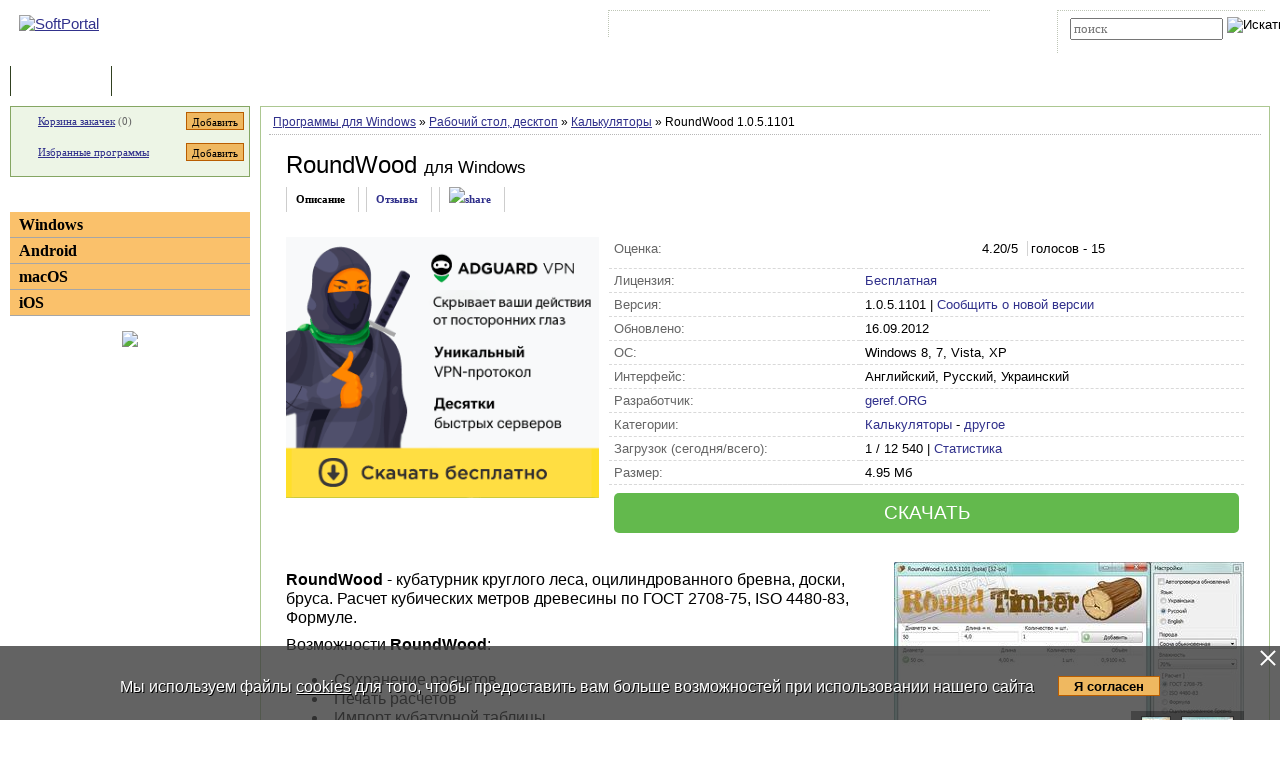

--- FILE ---
content_type: text/html; charset=UTF-8
request_url: https://www.softportal.com/software-26420-roundwood.html
body_size: 10153
content:
 <!DOCTYPE html PUBLIC "-//W3C//DTD HTML 4.01 Transitional//EN" "http://www.w3.org/TR/html4/loose.dtd">
<html lang="ru">
<head>
	<meta charset="UTF-8">
	<META NAME="distribution" CONTENT="GLOBAL">
	<meta name="viewport" content="width=device-width, initial-scale=1.0 user-scalable=no">
	<meta name="google-site-verification" content="Qx1eCcaclVSkb13rTd_4316sMIXp3PNnYw-TaQ-0ws4" />
	<meta name="verify-v1" content="rN7D/UikrDTpBkSzrlNh+99lqIuIvzevXZtWwnBEtHQ=">
	<meta name="verify-sp" content="aEV5bU92UHh4MDAzVDg1aUIxQ2lkZz09">
	<meta name="robots" content="index,follow"><title>RoundWood - скачать бесплатно RoundWood 1.0.5.1101</title><META NAME="description" CONTENT="RoundWood - скачать RoundWood 1.0.5.1101, RoundWood - кубатурник круглого леса, оцилиндрованного бревна, доски, бруса"><meta name="keywords" content="RoundWood - скачать RoundWood 1.0.5.1101, Калькуляторы">    <link rel="icon" href="/favicon.ico" type="image/x-icon">
    <link rel="shortcut icon" href="/favicon.ico" type="image/x-icon">
    <link rel="preload" as="image" href="/img/ny/head/logo.jpg">
	<link rel="stylesheet" href="/css/layers.min.css?2026011501" type="text/css">
	<!--[if IE]><link rel="stylesheet" href="/css/main_ie.css" type="text/css" id="stylesheet_ie"><![endif]-->
  	<link rel="alternate" type="application/rss+xml" title="последние обновления программ на SoftPortal.com" href="https://www.softportal.com/rss/rss-soft-update.xml">
  	<link rel="alternate" type="application/rss+xml" title="новые программы на SoftPortal.com" href="https://www.softportal.com/rss/rss-soft-new.xml">
  	<link rel="alternate" type="application/rss+xml" title="свежие новости IT-индустрии на SoftPortal.com" href="https://www.softportal.com/rss/rss-news.xml">
 	<link rel="alternate" type="application/rss+xml" title="новые статьи на SoftPortal.com" href="https://www.softportal.com/rss/rss-articles.xml">
  	<link rel="search" type="application/opensearchdescription+xml" href="/search_plugin.xml" title="Поиск на SoftPortal.com">
  	<meta name="yandex-verification" content="53e4b22e422e3f94" />
	  	  	<script type="text/javascript" src="/js/main.min.js" async></script>
	<script type="text/javascript">
		const site_url = 'https://www.softportal.com/';
	</script>
  	
<link rel="canonical" href="https://www.softportal.com/software-26420-roundwood.html">
<script type="text/javascript" src="/js/adsense_advert.min.js"></script>
	<style>#tdPreAffLink, #tdAffLink, #smart-aff-link-table { display:none; }</style>
	<meta name="twitter:card" content="summary_large_image">
<meta name="twitter:site" content="@softportal">
<meta name="twitter:title" content="RoundWood">
<meta name="twitter:description" content="RoundWood - кубатурник круглого леса, оцилиндрованного бревна, доски, бруса">
<meta property="twitter:image" content="https://www.softportal.com/scr/26420/roundwood-mid-1.jpg">

		<script type="text/javascript">
		const session_name = "PHPSESSID";
		const session_id = "l53psp2u36uaja0fd1kblr8jq2";
		</script>
			<link href="/css/photoswipe.min.css" rel="prefetch" as="style" onload="this.rel='stylesheet'"><style>
		.TblCartCLR.TblCartCLRIcons .add-icon {
			display: block !important;
		}
		@media screen and (max-width: 766px) {
		    #content {
		        order: 0;
		    }
		}
		</style>  	  	<script src="https://apis.google.com/js/platform.js" defer type="text/javascript">
	{lang: 'ru', parsetags: 'explicit'}
  	</script>
    	<script async src="https://www.googletagmanager.com/gtag/js?id=UA-21410459-1" type="text/javascript"></script>
  	<script type="text/javascript">
	window.dataLayer = window.dataLayer || [];
	function gtag(){dataLayer.push(arguments);}
	gtag('js', new Date());
	gtag('config', 'UA-21410459-1');
  	</script>
      	
		<meta property="og:type" content="article">
		<meta property="og:url" content="https://www.softportal.com/">
		<meta property="og:site_name" content="SoftPortal.com">
		<meta property="og:image" content="https://www.softportal.com/scr/26420/roundwood-mid-1.jpg">
		<meta property="og:title" content="RoundWood">
		<meta property="og:description" content="RoundWood - кубатурник круглого леса, оцилиндрованного бревна, доски, бруса"> 
		<meta property="og:type:article:section" content="Рабочий стол, десктоп / Калькуляторы">    <!-- Matomo -->
    <script type="text/javascript">
        var _paq = window._paq = window._paq || [];
        /* tracker methods like "setCustomDimension" should be called before "trackPageView" */
        _paq.push(['trackPageView']);
        _paq.push(['enableLinkTracking']);
        (function() {
            var u="//l.softportal.com/";
            _paq.push(['setTrackerUrl', u+'matomo.php']);
            _paq.push(['setSiteId', '1']);
            var d=document, g=d.createElement('script'), s=d.getElementsByTagName('script')[0];
            g.async=true; g.src=u+'matomo.js'; s.parentNode.insertBefore(g,s);
        })();
    </script>
    <!-- End Matomo Code -->
</head>

<body>
	<!-- verify-admitad: "feb9428b94" -->
	<div id="overDiv"></div>
	<div id="fb-root"></div>

		<div id="mainContainer">
		<div id="header">
										<!-- Yandex.Metrika counter -->
				<script type="text/javascript" src="/js/metrika.js?nowv"></script>
				<noscript><div><img src="https://mc.yandex.ru/watch/5222719" style="position:absolute; left:-9999px;" alt="" /></div></noscript>
				<!-- /Yandex.Metrika counter -->
							<div style="display:none;" id="counters_code">
				<!--LiveInternet counter--><script type="text/javascript"><!--
				new Image().src = "//counter.yadro.ru/hit?r"+
				escape(document.referrer)+((typeof(screen)=="undefined")?"":
				";s"+screen.width+"*"+screen.height+"*"+(screen.colorDepth?
				screen.colorDepth:screen.pixelDepth))+";u"+escape(document.URL)+
				";"+Math.random();//--></script><!--/LiveInternet-->
			</div>
			<!-- TABLE 1.2 HEAD -->
			<div id="head">
				<!-- CLine L1 -->
				<div class="head-inner">
					<div class="LogoTd"><div class="LogoTdCLR"><a rel="nofollow" href="https://www.softportal.com/"><img src="/img/_n.gif" alt="SoftPortal"></a></div></div>
					<div class="adapt-menu">
						<div class="head-menu">
							<!-- Block 1 L2 -->
							<div class="HDotTbl">
								<ul>
																			<li class="acc"><a rel="nofollow" href="https://www.softportal.com/account.html" class="whiteA" rel="nofollow">Войти на аккаунт</a></li>
										<li class="reg"><a href="https://www.softportal.com/join.html" class="whiteA">Зарегистрироваться</a></li>
																			<li class="map"><a rel="nofollow" href="https://www.softportal.com/sitemap.html" class="whiteA">Карта сайта</a></li>
									<li class="rss"><a href="https://www.softportal.com/rss.html" class="whiteA">RSS</a></li>
								</ul>
							</div>
							<!-- /Block 1 L2 -->
						</div>
						<div class="head-search" align="right">
							<!-- Block 2: Search L2 -->
							<form name="searchFormTop" id="searchFormTop" method="get" action="https://www.softportal.com/search.html">
								<div class="HDotTbl">
									<div id="top_search"><input type="text" name="str" id="str" placeholder="поиск"><input type="image" src="/img/head/btn.png" alt="Искать"></div>
									<div class="linkSearch"><img src="/img/head/srch.gif" width="10" height="8" alt=""><a rel="nofollow" href="https://www.softportal.com/search.html" class="whiteA">Расширенный поиск</a></div>
								</div>
								<input type="hidden" name="go" id="go" value="1">
							</form>
							<!-- /Block 2: Search L2 -->
						</div>
					</div>
					<div class="hamburger hamburger--collapse">
						<div class="hamburger-box">
							<div class="hamburger-inner"></div>
						</div>
					</div>
				</div>
				<!-- /CLine L1 -->
			</div>
			<!-- /TABLE 1.2 HEAD -->
			<!-- TABLE 2 MENU -->
			<div id="topMenu">
				<div class="menuOutThis"><div class="menuIn"><img src="/img/menu/progs.gif" width="9" height="9" alt=""><a href="https://www.softportal.com/" class="whiteA" rel="nofollow">Программы</a></div></div>
<div class="menuDividerLeft"></div>
<div class="menuOut"><div class="menuIn"><img src="/img/menu/stat.gif" width="7" height="9" alt=""><a href="https://www.softportal.com/articles.html" class="whiteA2">Статьи</a></div></div>
<div class="menuDividerRight"></div>				<div class="clear"></div>
			</div>
		</div> <!-- /header -->

		<div class="outer">
			<div class="inner">
				<div class="float-wrap">
<div id="content">
	<div class="contentWrap">
					<div class="breadcrumbs">
				<div itemscope="" itemtype="https://schema.org/BreadcrumbList" style="white-space: nowrap; overflow-y: hidden;">
					<span itemprop="itemListElement" itemscope
	  itemtype="https://schema.org/ListItem"><a href="https://www.softportal.com/dlcategory-2.html" itemprop="item"><span itemprop="name">Программы для Windows</span></a><meta itemprop="position" content="1"></span> <span color="#BF6000">&raquo;</span> <span itemprop="itemListElement" itemscope
	  itemtype="https://schema.org/ListItem"><a href="https://www.softportal.com/dlcategory-581-1-0-0-0.html" itemprop="item"><span itemprop="name">Рабочий стол, десктоп</span></a><meta itemprop="position" content="2"></span> <span color="#BF6000">&raquo;</span> <span itemprop="itemListElement" itemscope
	  itemtype="https://schema.org/ListItem"><a href="https://www.softportal.com/dlcategory-584-1-0-0-0.html" itemprop="item"><span itemprop="name">Калькуляторы</span></a><meta itemprop="position" content="3"></span> <span color="#BF6000">&raquo;</span> RoundWood 1.0.5.1101				</div>
			</div>
					<div class="cardPage">
			<div class="TblBorderCLR" itemscope itemtype="https://schema.org/SoftwareApplication">
				    <div class="cardPageTitle">
        <h1>
            <span itemprop="name" id="spanSoftName">RoundWood</span>
            <span class="soft-name-for">для Windows</span>        </h1>
    </div>

    <div class="cardPageDesc">
        <link itemprop="url" href="https://www.softportal.com/software-26420-roundwood.html">
        <meta itemprop="fileSize" content="5073">
                <div class="Menu2Div">
            <div class="cardPageLinks">
                <div class="Menu2ETdThis item-show">Описание</div>
                <div class="Menu2ETd"><a href="#responses" class="menu2AN" rel="nofollow">Отзывы</a></div>
                                <div class="Menu2ETd" style="display: grid; place-items: center;"><a href="#" class="menu2AN" rel="nofollow" onclick="showShare(event, 'https://www.softportal.com/software-26420-roundwood.html')" title="Поделиться"><img src="/img/share.svg" style="width: 21px; height: 21px; border: none; " alt="share"></a></div>
            </div>
        </div>
    </div>

    <div class="cardPageDescMain desc">
        <!--#include_software_context_begin-->
        <!-- google_ad_section_start -->
        
                                <div id="mR5kcZBc" data-gyzd-soeu="software" data-mi-mu-mo="1" style="margin:0 10px 10px 0;">
                                    <div style="min-height:280px;">
                                    <script>let goToCheckUserVision = true;</script><span><a href="prog2.htm" target="_blank" rel="nofollow" id="adg-b"><span><img src="/dogs_puper.png" style="width:313px; height:261px;" alt=""></span></a></span></div></div>

        <div style="flex-grow: 1; vertical-align: top;">
            <TABLE cellpadding="0" style="width:100%;" class="soft-data-table">
                <tr class="bt-0">
                    <td class="grey">Оценка:</td>
                    <td>
                        <ul class="unit-rating-small">
                            <li class="current-rating" style="width:88px"></li>
                            <li><a href="javascript:void(null);" onclick="rateSoft(1,26420);" title="Голосовать за &#8220;RoundWood&#8221; - Фигня" class="r1-unit"><span>1</span></a></li>
                            <li><a href="javascript:void(null);" onclick="rateSoft(2,26420);" title="Голосовать за &#8220;RoundWood&#8221; - Плохо" class="r2-unit"><span>2</span></a></li>
                            <li><a href="javascript:void(null);" onclick="rateSoft(3,26420);" title="Голосовать за &#8220;RoundWood&#8221; - Сойдет" class="r3-unit"><span>3</span></a></li>
                            <li><a href="javascript:void(null);" onclick="rateSoft(4,26420);" title="Голосовать за &#8220;RoundWood&#8221; - Хорошо" class="r4-unit"><span>4</span></a></li>
                            <li><a href="javascript:void(null);" onclick="rateSoft(5,26420);" title="Голосовать за &#8220;RoundWood&#8221; - Отлично" class="r5-unit"><span>5</span></a></li>
                        </ul>
                        <span id="rating-desc" itemprop="aggregateRating" itemscope itemtype="https://schema.org/AggregateRating">
                                <meta itemprop="worstRating" content="0">
                                <span itemprop="ratingValue">4.20</span>/5 <span style="margin-left:.3rem; padding-left:.2rem; border-left:1px solid lightgrey;">голосов - <span itemprop="ratingCount">15</span></span>
							</span>
                    </td>
                </tr>
                <TR>
                    <TD class="grey">Лицензия:</TD>
                    <TD itemprop="offers" itemscope itemtype="https://schema.org/Offer">
                                                <a href="https://www.softportal.com/xware.html" target="_blank" rel="nofollow">Бесплатная</a>
                        <meta itemprop="priceCurrency" content="USD" />
                        <meta itemprop="price" content="0" />                                            </TD>
                </TR>
                                <TR><TD class="grey">Версия:</TD><TD><span itemprop="softwareVersion">1.0.5.1101</span> | <a href="javascript:void(null);" onclick="newVersion(event, 26420)">Сообщить о новой версии</a></TD></TR>
                <TR><TD class="grey">Обновлено:</TD><TD><time itemprop="dateModified" datetime="2012-09-16">16.09.2012</time></TD></TR>
                <TR><TD class="grey">ОС:</TD><TD itemprop="operatingSystem">Windows 8, 7, Vista, XP</TD></TR>
                <TR><TD class="grey">Интерфейс:</TD><TD>
                        Английский, Русский, Украинский                    </TD></TR>
                <TR><TD class="grey">Разработчик:</TD><TD itemprop="author" itemscope itemtype="https://schema.org/Organization"><a href="https://www.softportal.com/devsoft-14336-1.html" rel="nofollow"><span itemprop="name">geref.ORG</span></a><meta itemprop="address" content="address"><meta itemprop="telephone" content="+123456789123"></TD></TR>
                <TR><TD class="grey">Категории:</TD><TD><meta itemprop="applicationCategory" content="DesktopEnhancementApplication"><a href="https://www.softportal.com/dlcategory-584-1-0-0-0.html"><span itemprop="applicationSubCategory">Калькуляторы</span></a> - <a href="https://www.softportal.com/dlcategory-636-1-0-0-0.html"><span itemprop="applicationSubCategory">другое</span></a></TD></TR>
                <TR><TD class="grey">Загрузок (сегодня/всего):</TD><TD>1 / 12 540 | <a href="https://www.softportal.com/statistic-26420-roundwood.html" rel="nofollow">Статистика</a></TD></TR>
                <TR><TD class="grey">Размер:</TD><TD>4.95 Мб</TD></TR>
                <tr class="by-0">
                    <td colspan="2" style="border-bottom: none;">
                                                <a href="/get-26420-roundwood.html" class="btn-download">СКАЧАТЬ</a>
                    </td>
                </tr>
            </TABLE>
        </div>
    </div>

    <div class="cardProperties desc" style="">
        <div id="screens" style="vertical-align: top;">
            <div class="screens-wrapper"><div class="container"><span itemprop="screenshot" itemscope itemtype="https://schema.org/ImageObject"><a href="/scr/26420/roundwood-big-1.jpg" data-index="0" class="mfp-item"><img src="/img/_n.gif" data-src="/scr/26420/roundwood-mid-1.jpg" alt="RoundWood скриншот № 1" class="main-img main-img-scr lazyload" data-index="0"><div class="zoom-button"></div></a><link itemprop="contentUrl" href="https://www.softportal.com/scr/26420/roundwood-big-1.jpg"><meta itemprop="width" content="742"><meta itemprop="height" content="486"></span><div class="tmb-wrapper"><a href="/scr/26420/roundwood-big-2.jpg" class="mfp-item" data-index="1"><img src="/img/_n.gif" data-src="/scr/26420/roundwood-tmb_new-2.jpg" alt="RoundWood скриншот № 2" class="lazyload"><div class="zoom-button-2"></div></a><a href="/scr/26420/roundwood-big-3.jpg" class="mfp-item" data-index="2"><img src="/img/_n.gif" data-src="/scr/26420/roundwood-tmb_new-3.jpg" alt="RoundWood скриншот № 3" class="lazyload"><div class="zoom-button-2"></div></a></div><span itemprop="screenshot" itemscope itemtype="https://schema.org/ImageObject"><link itemprop="contentUrl" href="https://www.softportal.com/scr/26420/roundwood-big-2.jpg"><meta itemprop="width" content="544"><meta itemprop="height" content="706"></span><span itemprop="screenshot" itemscope itemtype="https://schema.org/ImageObject"><link itemprop="contentUrl" href="https://www.softportal.com/scr/26420/roundwood-big-3.jpg"><meta itemprop="width" content="851"><meta itemprop="height" content="597"></span></div></div>
        </div>
        <div style="vertical-align: top;">
            <div itemprop="description" id="desc"><p>
	<strong>RoundWood </strong>- кубатурник круглого леса, оцилиндрованного бревна, доски, бруса. Расчет кубических метров древесины по ГОСТ 2708-75, ISO 4480-83, Формуле.</p>
<p>
	Возможности <strong>RoundWood</strong>:</p>
<ul>
	<li>
		Сохранение расчетов</li>
	<li>
		Печать расчетов</li>
	<li>
		Импорт кубатурной таблицы</li>
	<li>
		Вычисление веса</li>
	<li>
		Учет влажности древесины и тип древесины.</li>
</ul></div>
            <!--as-->
                        <!-- google_ad_section_end -->
            <!--#include_software_context_end-->
        </div>
    </div>

    
    
				<div class="cardBaner" style="margin: 15px 25px 0px;">
									</div>
                <div></div>
                                    <div class="cardTop">
                        <div>ТОП-сегодня раздела "Калькуляторы"</div>
                        <div class="cardTopLine">&nbsp;</div>
                        <div class="clear"></div>
                        <div class="cardTopContent flex">
                <div>
                    <p class="sp bold"><a href="https://www.softportal.com/software-41721-old-calculator-for-windows-10.html" onclick="updateBlocksStat('desc_top_today');"><img src="/img/_n.gif" data-src="/scr/41721/icons/old_calculator_for_windows_10_72.png" alt="скачать Old Calculator for Windows 11, 10" class="lazyload" loading="lazy"></a><a href="https://www.softportal.com/software-41721-old-calculator-for-windows-10.html" onclick="updateBlocksStat('desc_top_today');">Old Calculator for Windows 11, 10 2.0</a></p><p class="sm">Привычный классический калькулятор из Windows 7 или 8.x для пользователей Windows 11 и Windows 10...</p>
                </div>
                <div>
                    <p class="sp bold"><a href="https://www.softportal.com/software-510-numlock-calculator.html" onclick="updateBlocksStat('desc_top_today');"><img src="/img/_n.gif" data-src="/scr/510/icons/numlock_calculator_72.png" alt="скачать NumLock Calculator" class="lazyload" loading="lazy"></a><a href="https://www.softportal.com/software-510-numlock-calculator.html" onclick="updateBlocksStat('desc_top_today');">NumLock Calculator 3.3.248 beta</a></p><p class="sm">NumLock Calculator - очень удобный калькулятор, который выскакивает при нажатии NumLock (или ScrollLock), а...</p>
                </div>
                <div>
                    <p class="sp bold"><a href="https://www.softportal.com/software-49073-file-checksum-calculator.html" onclick="updateBlocksStat('desc_top_today');"><img src="/img/_n.gif" data-src="/scr/49073/icons/file_checksum_calculator_72.png" alt="скачать File Checksum Calculator" class="lazyload" loading="lazy"></a><a href="https://www.softportal.com/software-49073-file-checksum-calculator.html" onclick="updateBlocksStat('desc_top_today');">File Checksum Calculator 2.3</a></p><p class="sm">Бесплатная программа для проверки хэшей CRC-32, MD5, SHA-1, SHA-256 и SHA-512. Поддерживаются строчные и...</p>
                </div>
                <div>
                    <p class="sp bold"><a href="https://www.softportal.com/software-20442-kalkulyator-metalloprokata.html" onclick="updateBlocksStat('desc_top_today');"><img src="/img/_n.gif" data-src="/scr/20442/kalkulyator-metalloprokata-tmb-1.jpg" style="width:72px; height:auto;" alt="скачать Калькулятор металлопроката" class="lazyload" loading="lazy"></a><a href="https://www.softportal.com/software-20442-kalkulyator-metalloprokata.html" onclick="updateBlocksStat('desc_top_today');">Калькулятор металлопроката 1.0.1.3</a></p><p class="sm">Калькулятор металлопроката - программа для расчёта металлических изделий как и по весу, так и по длине (площади, количеству)...</p>
                </div>
                <div>
                    <p class="sp bold"><a href="https://www.softportal.com/software-21809-inzshenernij-kalkulyator.html" onclick="updateBlocksStat('desc_top_today');"><img src="/img/_n.gif" data-src="/scr/21809/inzshenernij-kalkulyator-tmb-2.jpg" style="width:72px; height:auto;" alt="скачать Инженерный калькулятор" class="lazyload" loading="lazy"></a><a href="https://www.softportal.com/software-21809-inzshenernij-kalkulyator.html" onclick="updateBlocksStat('desc_top_today');">Инженерный калькулятор 2.3</a></p><p class="sm">Инженерный калькулятор - небольшая программа, в которой собраны наиболее важные функции для инженерных расчетов...</p>
                </div>
                <div>
                    <p class="sp bold"><a href="https://www.softportal.com/software-3186-microsoft-calculator-plus.html" onclick="updateBlocksStat('desc_top_today');"><img src="/img/_n.gif" data-src="/scr/3186/microsoft-calculator-plus-tmb-1.gif" style="width:72px; height:auto;" alt="скачать Microsoft Calculator Plus" class="lazyload" loading="lazy"></a><a href="https://www.softportal.com/software-3186-microsoft-calculator-plus.html" onclick="updateBlocksStat('desc_top_today');">Microsoft Calculator Plus 1.0</a></p><p class="sm">Microsoft Calculator Plus - Калькулятор с расширенными возможностями, поддерживающий все...</p>
                </div></div>                        <div class="clear"></div>
                    </div>
                    
                <div class="cardReviews">
                    <div>
                        <a name="responses" id="responses"></a>
                        <div class="Title2Td" colspan="2"><h3 id="respSubTitle" class="Title2H3">Отзывы о программе RoundWood</h3></div>
                                                        <div>
                                    <p class="FBNameTd">Николай <span class="FBDateTd">про <strong> RoundWood 1.0.5.1101</strong> [29-10-2016]</span></p><p class="FBTextTd">знатная вещь<br><span class="resp_funcs"><a href="javascript:void(null);" onclick="respRatingChange(241518, 'up');" title="согласен"><span id="spanRespRatingPro_241518" class="resp_up_value">6 </span></a> | <a href="javascript:void(null);" onclick="respRatingChange(241518, 'down');" title="не согласен"><span id="spanRespRatingContra_241518" class="resp_down_value">6 </span></a> | <a href="javascript:void(null);" onclick="replyResponse(241518, 241518);" class="resp_reply">Ответить</a></span></p>
                                </div>
                                                                <div style="border-top:1px dashed #CDCDCD">
                                    <p class="FBNameTd">woodmizer <span class="FBDateTd">про <strong> RoundWood 1.0.5.1101</strong> [25-09-2012]</span></p><p class="FBTextTd">Хорошая прога, давно искал подобное.<br><span class="resp_funcs"><a href="javascript:void(null);" onclick="respRatingChange(185446, 'up');" title="согласен"><span id="spanRespRatingPro_185446" class="resp_up_value">6 </span></a> | <a href="javascript:void(null);" onclick="respRatingChange(185446, 'down');" title="не согласен"><span id="spanRespRatingContra_185446" class="resp_down_value">7 </span></a> | <a href="javascript:void(null);" onclick="replyResponse(185446, 185446);" class="resp_reply">Ответить</a></span></p>
                                </div>
                                                                <div style="border-top:1px dashed #CDCDCD">
                                    <p class="FBNameTd">избушка <span class="FBDateTd">про <strong> RoundWood 1.0.5.1101</strong> [19-09-2012]</span></p><p class="FBTextTd">Необходимая при ремонте и строительстве.<br><span class="resp_funcs"><a href="javascript:void(null);" onclick="respRatingChange(185160, 'up');" title="согласен"><span id="spanRespRatingPro_185160" class="resp_up_value">7 </span></a> | <a href="javascript:void(null);" onclick="respRatingChange(185160, 'down');" title="не согласен"><span id="spanRespRatingContra_185160" class="resp_down_value">6 </span></a> | <a href="javascript:void(null);" onclick="replyResponse(185160, 185160);" class="resp_reply">Ответить</a></span></p>
                                </div>
                                                        <div style="padding:5px 10px 0;" class="vera11b"><a href="https://www.softportal.com/response-26420-roundwood-1.html" title="читать все отзывы о RoundWood" rel="nofollow">Читать все отзывы</a> (3)&nbsp;/&nbsp;<a href="https://www.softportal.com/response-26420-roundwood-1.html#form" rel="nofollow">Добавить отзыв</a></div>
                        <div class="FBSeparatorTd"></div>
                    </div>
                </div>
			</div>
		</div>

					<div class="pswp" tabindex="-1" role="dialog" aria-hidden="true" style="z-index: 9500;">
			<div class="pswp__bg"></div>
			<div class="pswp__scroll-wrap">
				<div class="pswp__container">
					<div class="pswp__item"></div>
					<div class="pswp__item"></div>
					<div class="pswp__item"></div>
				</div>
				<div class="pswp__ui pswp__ui--hidden">
					<div class="pswp__top-bar">
						<div class="pswp__counter"></div>
						<button class="pswp__button pswp__button--close" title="Закрыть (Esc)"></button>
						<button class="pswp__button pswp__button--share" title="Поделиться"></button>
						<button class="pswp__button pswp__button--fs" title="Полный экран"></button>
						<button class="pswp__button pswp__button--zoom" title="Зум"></button>
						<div class="pswp__preloader"><div class="pswp__preloader__icn"><div class="pswp__preloader__cut"><div class="pswp__preloader__donut"></div></div></div></div>
					</div>
					<div class="pswp__share-modal pswp__share-modal--hidden pswp__single-tap"><div class="pswp__share-tooltip"></div></div>
					<button class="pswp__button pswp__button--arrow--left" title="Previous (arrow left)"></button>
					<button class="pswp__button pswp__button--arrow--right" title="Next (arrow right)"></button>
					<div class="pswp__caption"><div class="pswp__caption__center"></div></div>
				</div>
			</div>
		</div>
				</div> <!-- /contentWrap -->
</div> <!-- /content -->
<div id="left">
	<div class="leftInner">
					<div class="TblCartCLR TblCartCLRIcons">
				<div class="flex-not-wrap">
					<img src="/img/cart.gif" alt="" width="13" height="12" class="iconCart">
					<a href="https://www.softportal.com/cart.html">Корзина закачек</a>&nbsp;(<span id="soft_cart_count">0</span>)
					<input type="button" class="smallest thin add-icon" value="Добавить" title="Добавить RoundWood в корзину закачек" onclick="addToCart(26420);" />
				</div>
				<div class="flex-not-wrap">
					<img src="/img/hearth.png" alt="" width="15" height="14" class="iconHearth"><a href="https://www.softportal.com/account.html">Избранные программы</a>
					<span id="favorites_count" style="display:none;">&nbsp;()</span>
					<input type="button" class="smallest thin add-icon" value="Добавить" title="Добавить RoundWood в избранные программы" onclick="addToFavorites(26420, 1);" />
				</div>
			</div>
			
	<div>
		<div class="TdLTitleCLR hide-mob-left" id="hide-mob-left-menu">
			<div class="small-hamburger"></div>
			Категории
		</div>
		<div class="mob-left-menu" id="hide-mob-left-menu-panel">
			<div class="TdLCatTitle"><a href="https://www.softportal.com/dlcategory-2.html" class="CatA">Windows</a></div>
			<div class="TdLCatTitle"><a href="https://www.softportal.com/dlcategory-1649.html" class="CatA">Android</a></div>
			<div class="TdLCatTitle"><a href="https://www.softportal.com/dlcategory-417.html" class="CatA">macOS</a></div>
			<div class="TdLCatTitle"><a href="https://www.softportal.com/dlcategory-1414.html" class="CatA">iOS</a></div>
		</div>
	</div>
	<div class="marginBottom2"></div>			<div class="teleSubscribe">
				<a href="https://t.me/softportalcom"><img src="/img/podpisatsya_1.png" style="border:0; width:100%; max-width:300px; height:auto; margin-bottom:1rem;"></a>
			</div>
				</div> <!-- /leftInner -->
	<div class="clear"></div>
</div> <!-- /left -->
			</div> <!-- /float-wrap -->
		</div> <!-- /inner -->
	</div> <!-- /outer -->
</div> <!-- /mainContainer -->

<div class="clear"></div>

<div id="footer">
	<!-- TABLE 4 BOTTOM -->
	<div class="TblBotCLR">
		<div class="top-footer">
			<div class="vera10">&#169; 2002—2026 SOFTPORTAL  <a href="https://www.softportal.com/about.html" rel="nofollow" class="hide-on-mobile">О проекте</a> <span class="razd">|</span> <a href="https://www.softportal.com/feedback.html" rel="nofollow">Обратная связь (Feedback)</a> <span class="razd">|</span> <a href="https://www.softportal.com/faq.html" rel="nofollow" class="hide-on-mobile">ЧАВО</a> <span class="razd">|</span> <a href="https://www.softportal.com/privacy.html" rel="nofollow">Privacy Policy</a><br><span class="hide-on-mobile">SoftPortal&trade; является зарегистрированной торговой маркой. Копирование материалов портала запрещено.</span></div>
			<div class="vera10 footer-menu">
				<div class="TblBotM">
	<ul>
		<li class="active"><a href="https://www.softportal.com/" rel="nofollow">Программы</a></li>
		<li><a href="https://www.softportal.com/articles.html" rel="nofollow">Статьи</a></li>
		<li><a href="https://www.softportal.com/developer.html" rel="nofollow" class="hide-on-mobile">Разработчику</a></li>
	</ul>
</div>
			</div>
		</div>
		<div class="bottom-footer">
			<div>
			</div>
			<div class="soc-icon-footer">
				<div class="social">
					<a href="https://vk.com/softportalcom" target="_blank">
						<div class="social-bottom social-bottom-vk">
							<svg class="social__icon" aria-hidden="true">
								<use class="footer__icon-vk" href="/img/sprite.svg#vk-brands"></use>
							</svg>
						</div>
					</a>
					<a href="https://www.facebook.com/softportalcom/" target="_blank">
						<div class="social-bottom social-bottom-fb">
							<svg class="social__icon" aria-hidden="true">
								<use class="footer__icon-facebook" href="/img/sprite.svg#facebook-f-brands"></use>
							</svg>
						</div>
					</a>
					<a href="https://telegram.me/softportalcom" target="_blank">
						<div class="social-bottom social-bottom-tg">
							<svg class="social__icon" aria-hidden="true">
								<use class="footer__icon-telegram" href="/img/sprite.svg#telegram-plane-brands"></use>
							</svg>
						</div>
					</a>
					<a href="https://twitter.com/softportal/" target="_blank">
						<div class="social-bottom social-bottom-tw">
							<svg class="social__icon" aria-hidden="true">
								<use class="footer__icon-twitter" href="/img/sprite.svg#twitter-brands"></use>
							</svg>
						</div>
					</a>
					<a href="https://www.youtube.com/channel/UCYxYJJJ9-VC5g0NFlaeUSQQ" target="_blank">
						<div class="social-bottom social-bottom-yt">
							<svg class="social__icon" aria-hidden="true">
								<use class="footer__icon-youtube" href="/img/sprite.svg#youtube-brands"></use>
							</svg>
						</div>
					</a>
				</div>
			</div>
		</div>
	</div>
	<!-- /TABLE 4 BOTTOM -->
</div>

				<script>
				function replyResponse(responseId, topId) {
					window.location = "https://www.softportal.com/response-26420-roundwood-1.html?response_reply=1&response_parent_id="+ responseId +"&response_top_id="+ topId +"#form";
				}
				</script>
			<script>
			const dload_link = "https://www.softportal.com/get-26420-roundwood.html";
			</script>
		<script async type="text/javascript" src="/js/soft_desc.js"></script>
		<!-- script async type="text/javascript" src="/js/soft_desc.min.js"></script -->
		<script>
		let show_youtube = 0;
		</script>
		<script>
		const screenshotsItems = [
				{
					src: "/scr/26420/roundwood-big-1.jpg",
					w: 742,
					h: 486,
					title: "RoundWood скриншот №1",
					alt: "RoundWood скриншот №1"
				},
				{
					src: "/scr/26420/roundwood-big-2.jpg",
					w: 544,
					h: 706,
					title: "RoundWood скриншот №2",
					alt: "RoundWood скриншот №2"
				},
				{
					src: "/scr/26420/roundwood-big-3.jpg",
					w: 851,
					h: 597,
					title: "RoundWood скриншот №3",
					alt: "RoundWood скриншот №3"
				},];
		</script> <script type='text/javascript'>
    var googletag = googletag || {};
    googletag.cmd = googletag.cmd || [];
    (function() {
        var gads = document.createElement('script');
        gads.async = true;
        gads.type = 'text/javascript';
        var useSSL = 'https:' == document.location.protocol;
        gads.src = (useSSL ? 'https:' : 'http:') + '//www.googletagservices.com/tag/js/gpt.js';
        var node = document.getElementsByTagName('script')[0];
        node.parentNode.insertBefore(gads, node);
    })();
</script>
<script type="text/javascript">
    googletag.cmd.push(function() {
        googletag.defineSlot('/35202281/Download_336_280', [336, 280], 'div-gpt-ad-1458506050363-0').addService(googletag.pubads());
        googletag.pubads().enableSingleRequest();
        googletag.enableServices();
    });
</script>
<!-- aEV5bU92UHh4MDAzVDg1aUIxQ2lkZz09 -->
<style>
#cookie_wrapper {
    position:fixed;
    bottom:0;
    text-align:center;
    width:100%;
    background:rgba(60,60,60,.8);
    color:#fff;
    padding:1.5rem 0;
    font-size:1rem;
    display:flex;
    flex-wrap:nowrap;
    justify-content:center;
}
#cookie_wrapper p {
    margin-right:1.5rem;
}
#cookie_wrapper a {
    color:inherit;
}
#cookie_wrapper #cookie_informed_btn {
    margin-top: 6px;
}
#cookie_wrapper #cookie_informed_close {
    position: absolute;
    right:2px;
    top:2px;
    width:20px;
    height:20px;
    opacity: 1;
}

#cookie_wrapper #cookie_informed_close:before, #cookie_wrapper #cookie_informed_close:after {
    position: absolute;
    left:9px;
    content: ' ';
    height:20px;
    width:2px;
    background-color: #fff;
}
#cookie_wrapper #cookie_informed_close:before {
    transform: rotate(45deg);
}
#cookie_wrapper #cookie_informed_close:after {
    transform: rotate(-45deg);
}

@media screen and (max-width: 1150px) {
    #cookie_wrapper {
        display:block;
    }
}
</style>
<div id="cookie_wrapper" style="">
    <a href="#" id="cookie_informed_close"></a><p style="text-shadow: 1px 1px #000;">Мы используем файлы <a href="/cookies.html">cookies</a> для того, чтобы предоставить вам больше возможностей при использовании нашего сайта</p><input type="button" id="cookie_informed_btn" value="Я согласен">
</div>
<div></div>
<script>
document.getElementById("cookie_informed_btn").addEventListener("click", () => {
    //alert("И шо ты тут хотел увидеть?");
    //return false;

    document.getElementById("cookie_informed_close").click();

    let xhttp = new XMLHttpRequest();
    xhttp.onreadystatechange = function() {
        if (this.readyState == 4 && this.status != 200) {
            console.log(this.status + ': ' + this.statusText);
        }
    };
    xhttp.open("GET", "ajax.php?dj=0&module=cookie_informed", true);
    xhttp.send();
});
document.getElementById("cookie_informed_close").addEventListener("click", (e) => {
    e.preventDefault();
    document.getElementById("cookie_wrapper").style.display = "none";
    return false;
});
</script>
</BODY>
</HTML>
